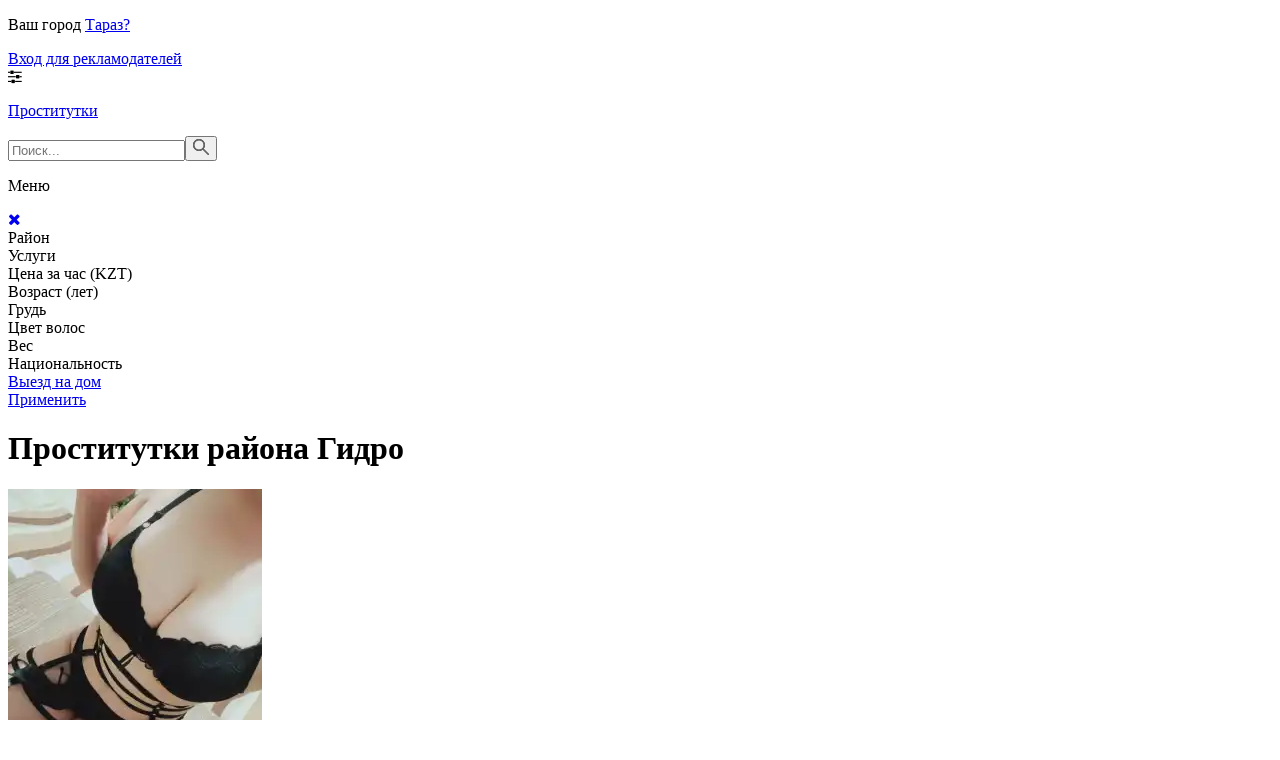

--- FILE ---
content_type: text/html; charset=UTF-8;
request_url: https://prostitutkitaraz.com/gidro/
body_size: 5261
content:
<!DOCTYPE html><html lang="ru"><head><meta http-equiv="X-UA-Compatible" content="IE=edge"><meta http-equiv="Content-Type" content="text/html;charset=UTF-8"><title>Проститутки района Гидро в Таразe, снять местную индивидуалку</title><link rel="shortcut icon" href="/templates/kz-ru/dev/img/favicon.ico" type="image/x-icon"><link rel="icon" href="/templates/kz-ru/dev/img/favicon.ico" type="image/x-icon"><meta name="description" content="💋Проститутки района Гидро из Тараза. Шлюхи и индивидуалки вашего района для секс отдыха и досуга в апартаментах и на выезде 24/7."><meta name="viewport" content="width=device-width, initial-scale=1.0" /><link href="/sitecache/front.min.css?v=f48b" rel="stylesheet"><link rel="canonical" href="//prostitutkitaraz.com/gidro/"><!-- insert script 07.11.25 --><meta name="yandex-verification" content="0c4649912a2951ec" /><meta name="google-site-verification" content="g81oVwQIKUEgymPstnGUBLtoWv3iMaD6Ujyndar50LE" /></head><body><header><div class="header-top filter-page"><div class="wrapper"><div class="select-town header__city hidden-xs"><div class="header__city_user-city "><p>Ваш город <a data-fancybox data-src="#othercityes" href="#">Тараз?</a></p></div></div><div class="entry"><a href="/advert/" rel="nofollow">Вход для рекламодателей</a></div><div class="mobile-filter"><i class="fa fa-sliders" aria-hidden="true"></i></div></div></div><div class="header-bottom"><div class="wrapper"><a href="/" class="logo"><p>Проститутки</p></a><div class="search"><form class="header__search_form"><input class="header__search_input" type="text" placeholder="Поиск..."><button type="submit" class="header__search_button"> <img src="/templates/kz-ru/dev/img/search.svg" alt="search" title="Поиск"></button></form></div></div></div></header><main class="wrapper col-xs-12"><div class="filter"><form method="post" id="filterForm" class="catalog-form"><div class="catalog-main-title"><p>Меню</p><a rel="nofollow" href="#" class="menu-button"><i class="fa fa-times"></i></a><!-- /noindex --></div><div class="catalog-item"><div class="catalog-title catalog-title_expand">Район<span class="filter-number"></span><span class="clean-filter"></span><span class="arrow check"></span></div><div class="filter-inner search__breast_wrap search__checkbox" style="display: none"><!-- District --><div class="form-group"><label class="checkbox-label"><a href="/alatau/"class="menu__text"> Алатау</a></label></div><div class="form-group"><label class="checkbox-label"><a href="/aray/"class="menu__text"> Арай</a></label></div><div class="form-group"><label class="checkbox-label"><a href="/asa/"class="menu__text"> Аса</a></label></div><div class="form-group"><label class="checkbox-label"><a href="/askarovskiy-rayon/"class="menu__text"> Аскаровский район</a></label></div><div class="form-group"><label class="checkbox-label"><a href="/bayterek/"class="menu__text"> Байтерек</a></label></div><div class="form-group"><label class="checkbox-label"><a href="/barishhan/"class="menu__text"> Барышхан</a></label></div><div class="form-group"><label class="checkbox-label"><a href="/gidro/"class="menu__text"> Гидро</a></label></div><div class="form-group"><label class="checkbox-label"><a href="/jaylau/"class="menu__text"> Жайлау</a></label></div><div class="form-group"><label class="checkbox-label"><a href="/zerbulak/"class="menu__text"> Зербулак</a></label></div><div class="form-group"><label class="checkbox-label"><a href="/karatau/"class="menu__text"> Каратау</a></label></div><div class="form-group"><label class="checkbox-label"><a href="/koktem/"class="menu__text"> Коктем</a></label></div><div class="form-group"><label class="checkbox-label"><a href="/saharniy/"class="menu__text"> Сахарный</a></label></div><div class="form-group"><label class="checkbox-label"><a href="/tonkurush/"class="menu__text"> Тонкуруш</a></label></div><div class="form-group"><label class="checkbox-label"><a href="/udalenniy-karasuyskiy-rayon/"class="menu__text"> Удаленный Карасуйский район</a></label></div><div class="form-group"><label class="checkbox-label"><a href="/hamukat/"class="menu__text"> Хамукат</a></label></div><div class="form-group"><label class="checkbox-label"><a href="/him-audan/"class="menu__text"> Хим-Аудан</a></label></div></div></div><div class="catalog-item"><div class="catalog-title catalog-title_expand">Услуги<span class="filter-number"></span><span class="clean-filter"></span><span class="arrow check"></span></div><div class="filter-inner search__breast_wrap search__checkbox" style="display: none"><div class="form-group"><label class="checkbox-label" rel="serv17"><a href="/klassicheskiy-seks/"class="menu__text"> Классический секс</a></label></div><div class="form-group"><label class="checkbox-label" rel="serv18"><a href="/analniy-seks/"class="menu__text"> Анальный секс</a></label></div><div class="form-group"><label class="checkbox-label" rel="serv19"><a href="/gruppovoy-seks/"class="menu__text"> Групповой секс</a></label></div><div class="form-group"><label class="checkbox-label" rel="serv20"><a href="/okonchanie-v-rot/"class="menu__text"> Окончание в рот</a></label></div><div class="form-group"><label class="checkbox-label" rel="serv21"><a href="/minet-v-prezervative/"class="menu__text"> Минет в презервативе</a></label></div><div class="form-group"><label class="checkbox-label" rel="serv22"><a href="/glubokiy-minet/"class="menu__text"> Глубокий минет</a></label></div><div class="form-group"><label class="checkbox-label" rel="serv23"><a href="/minet-v-avto/"class="menu__text"> Минет в авто</a></label></div><div class="form-group"><label class="checkbox-label" rel="serv24"><a href="/kunnilingus/"class="menu__text"> Куннилингус</a></label></div><div class="form-group"><label class="checkbox-label" rel="serv25"><a href="/anilingus/"class="menu__text"> Анилингус</a></label></div><div class="form-group"><label class="checkbox-label" rel="serv26"><a href="/rabinya/"class="menu__text"> Рабыня</a></label></div><div class="form-group"><label class="checkbox-label" rel="serv27"><a href="/rolevie-igri/"class="menu__text"> Ролевые игры</a></label></div><div class="form-group"><label class="checkbox-label" rel="serv28"><a href="/professionalniy-massaj/"class="menu__text"> Профессиональный массаж</a></label></div><div class="form-group"><label class="checkbox-label" rel="serv29"><a href="/eroticheskiy-massaj/"class="menu__text"> Эротический массаж</a></label></div><div class="form-group"><label class="checkbox-label" rel="serv30"><a href="/urologicheskiy-massaj/"class="menu__text"> Урологический массаж</a></label></div><div class="form-group"><label class="checkbox-label" rel="serv31"><a href="/tayskiy-massaj/"class="menu__text"> Тайский массаж</a></label></div><div class="form-group"><label class="checkbox-label" rel="serv32"><a href="/rasslablyayushiy-massaj/"class="menu__text"> Расслабляющий массаж</a></label></div><div class="form-group"><label class="checkbox-label" rel="serv33"><a href="/vetka-sakuri/"class="menu__text"> Ветка Сакуры</a></label></div><div class="form-group"><label class="checkbox-label" rel="serv34"><a href="/eskort/"class="menu__text"> Эскорт</a></label></div><div class="form-group"><label class="checkbox-label" rel="serv35"><a href="/fotosemka/"class="menu__text"> Фотосъёмка</a></label></div><div class="form-group"><label class="checkbox-label" rel="serv36"><a href="/semeynim-param/"class="menu__text"> Семейным парам</a></label></div><div class="form-group"><label class="checkbox-label" rel="serv37"><a href="/klassicheskiy-fisting/"class="menu__text"> Классический фистинг</a></label></div><div class="form-group"><label class="checkbox-label" rel="serv38"><a href="/striptiz/"class="menu__text"> Стриптиз</a></label></div></div></div><div class="catalog-item"><div class="catalog-title catalog-title_expand">Цена за час (KZT)<span class="filter-number"></span><span class="clean-filter"></span><span class="arrow check"></span></div><div class="filter-inner search__breast_wrap search__checkbox" style="display: none"><div class="form-group"><label class="checkbox-label"><a href="/deshovie/" >Дешевые</a></label></div><div class="form-group"><label class="checkbox-label"><a href="/nedorogie/" >Недорогие</a></label></div><div class="form-group"><label class="checkbox-label"><a href="/dorogie/" >Дорогие</a></label></div><div class="form-group"><label class="checkbox-label"><a href="/elytnie/" >Элитные</a></label></div></div></div><div class="catalog-item"><div class="catalog-title catalog-title_expand">Возраст (лет)<span class="filter-number"></span><span class="clean-filter"></span><span class="arrow check"></span></div><div class="filter-inner search__breast_wrap search__checkbox" style="display: none"><div class="form-group"><label class="checkbox-label"><a href="/age18-20/" >Юные</a></label></div><div class="form-group"><label class="checkbox-label"><a href="/age21-25/" >Молодые</a></label></div><div class="form-group"><label class="checkbox-label"><a href="/age26-30/" >Опытные</a></label></div><div class="form-group"><label class="checkbox-label"><a href="/age31-35/" >Взрослые</a></label></div><div class="form-group"><label class="checkbox-label"><a href="/age36-40/" >Зрелые</a></label></div><div class="form-group"><label class="checkbox-label"><a href="/age40-75/" >Старые</a></label></div></div></div><div class="catalog-item"><div class="catalog-title catalog-title_expand">Грудь<span class="filter-number"></span><span class="clean-filter"></span><span class="arrow check"></span></div><div class="filter-inner search__breast_wrap search__checkbox" style="display: none"><div class="form-group"><label class="checkbox-label"><a href="/bust1-2/" >1-2</a></label></div><div class="form-group"><label class="checkbox-label"><a href="/bust2-3/" >2-3</a></label></div><div class="form-group"><label class="checkbox-label"><a href="/bust-medium/" >3-4</a></label></div></div></div><div class="catalog-item"><div class="catalog-title catalog-title_expand">Цвет волос<span class="filter-number"></span><span class="clean-filter"></span><span class="arrow check"></span></div><div class="filter-inner search__breast_wrap search__checkbox" style="display: none"><div class="form-group"><label class="checkbox-label"><a href="/blonde/" >Блондинки </a></label></div><div class="form-group"><label class="checkbox-label"><a href="/brown/" >Шатенки</a></label></div><div class="form-group"><label class="checkbox-label"><a href="/black/" >Брюнетки</a></label></div><div class="form-group"><label class="checkbox-label"><a href="/red/" >Рыжие</a></label></div></div></div><div class="catalog-item"><div class="catalog-title catalog-title_expand">Вес<span class="filter-number"></span><span class="clean-filter"></span><span class="arrow check"></span></div><div class="filter-inner search__breast_wrap search__checkbox" style="display: none"><div class="form-group"><label class="checkbox-label"><a href="/w40-50/" >Худые</a></label></div><div class="form-group"><label class="checkbox-label"><a href="/w50-60/" >Стройные</a></label></div><div class="form-group"><label class="checkbox-label"><a href="/w60-80/" >Полные</a></label></div><div class="form-group"><label class="checkbox-label"><a href="/w80-100/" >Толстые</a></label></div></div></div><div class="catalog-item"><div class="catalog-title catalog-title_expand">Национальность<span class="filter-number"></span><span class="clean-filter"></span><span class="arrow check"></span></div><div class="filter-inner search__breast_wrap search__checkbox" style="display: none"><div class="form-group"><label class="checkbox-label"><a href="/bashkirki/">Башкирки</a></label></div><div class="form-group"><label class="checkbox-label"><a href="/aziatki/">Азиатки</a></label></div><div class="form-group"><label class="checkbox-label"><a href="/kazashki/">Казашки</a></label></div><div class="form-group"><label class="checkbox-label"><a href="/russkie/">Русские</a></label></div><div class="form-group"><label class="checkbox-label"><a href="/ukrainki/">Украинки</a></label></div><div class="form-group"><label class="checkbox-label"><a href="/beloruski/">Белоруски</a></label></div><div class="form-group"><label class="checkbox-label"><a href="/gruzinki/">Грузинки</a></label></div><div class="form-group"><label class="checkbox-label"><a href="/evreyki/">Еврейки</a></label></div><div class="form-group"><label class="checkbox-label"><a href="/evropeyki/">Европейки</a></label></div><div class="form-group"><label class="checkbox-label"><a href="/kirgizki/">Киргизки</a></label></div><div class="form-group"><label class="checkbox-label"><a href="/koreyanki/">Кореянки</a></label></div><div class="form-group"><label class="checkbox-label"><a href="/metiski/">Метиски</a></label></div><div class="form-group"><label class="checkbox-label"><a href="/osetinki/">Осетинки</a></label></div><div class="form-group"><label class="checkbox-label"><a href="/polyachki/">Полячки</a></label></div><div class="form-group"><label class="checkbox-label"><a href="/slavyanki/">Славянки</a></label></div><div class="form-group"><label class="checkbox-label"><a href="/tatarki/">Татарки</a></label></div><div class="form-group"><label class="checkbox-label"><a href="/turchanki/">Турчанки</a></label></div><div class="form-group"><label class="checkbox-label"><a href="/uygurki/">Уйгурки</a></label></div><div class="form-group"><label class="checkbox-label"><a href="/azerbaydjanki/">Азербайджанки</a></label></div><div class="form-group"><label class="checkbox-label"><a href="/armyanki/">Армянки</a></label></div><div class="form-group"><label class="checkbox-label"><a href="/iranki/">Иранки</a></label></div><div class="form-group"><label class="checkbox-label"><a href="/ispanki/">Испанки</a></label></div><div class="form-group"><label class="checkbox-label"><a href="/italyanki/">Итальянки</a></label></div><div class="form-group"><label class="checkbox-label"><a href="/kavkazki/">Кавказки</a></label></div><div class="form-group"><label class="checkbox-label"><a href="/kitayanki/">Китаянки</a></label></div><div class="form-group"><label class="checkbox-label"><a href="/tadjichki/">Таджички</a></label></div><div class="form-group"><label class="checkbox-label"><a href="/uzbechki/">Узбечки</a></label></div><div class="form-group"><label class="checkbox-label"><a href="/yakutki/">Якутки</a></label></div><div class="form-group"><label class="checkbox-label"><a href="/arabki/">Арабки</a></label></div><div class="form-group"><label class="checkbox-label"><a href="/ingushki/">Ингушки</a></label></div><div class="form-group"><label class="checkbox-label"><a href="/litovki/">Литовки</a></label></div><div class="form-group"><label class="checkbox-label"><a href="/mordvinki/">Мордвинки</a></label></div><div class="form-group"><label class="checkbox-label"><a href="/francujenki/">Француженки</a></label></div><div class="form-group"><label class="checkbox-label"><a href="/ciganki/">Цыганки</a></label></div></div></div><div class="catalog-item"><div class="filter-inner search__checkbox"><div class="form-group"><label class="checkbox-label"><a href="/viezd/" >Выезд на дом</a></label></div></div></div><a class="apply-btn btn" href="#" rel="nofollow">Применить</a></form></div><div class="catalog"><h1 class=" ">Проститутки района Гидро</h1><div class="row allformspage"><div class="row"><div class="cards "><div class="cards-item"><a href="/2395-sara/" class="cards-item_pic" target ="_blank"><img src="/media/small/2395/10124.webp" alt="Проститутка S a r a" title="Проститутка S a r a" rel="nofollow"> </a><!-- noindex --><div class="cards-item_info"><a href="/2395-sara/" class="name link" target ="_blank"> <p>S a r a</p></a><p>р-н. Гидро</p><div class="cards-item_info_bottom"><p>за час <span class="bold">15000</span></p><a href="tel:+77020473393" class="phone">+7 (702) 047-33-93</a></div></div><!-- /noindex --><div class="flags"></div></div><div class="cards-item"><a href="/3416-baby07/" class="cards-item_pic" target ="_blank"><img src="/media/small/3416/12973.webp" alt="Проститутка Baby07" title="Проститутка Baby07" rel="nofollow"> </a><!-- noindex --><div class="cards-item_info"><a href="/3416-baby07/" class="name link" target ="_blank"> <p>Baby07</p></a><p>р-н. Гидро</p><div class="cards-item_info_bottom"><p>за час <span class="bold">25000</span></p><a href="tel:+77475850046" class="phone">+7 (747) 585-00-46</a></div></div><!-- /noindex --><div class="flags"></div></div><div class="cards-item"><a href="/3728-alina/" class="cards-item_pic" target ="_blank"><img src="/media/small/3728/13706.webp" alt="Проститутка Alina" title="Проститутка Alina" rel="nofollow"> </a><!-- noindex --><div class="cards-item_info"><a href="/3728-alina/" class="name link" target ="_blank"> <p>Alina</p></a><p>р-н. Гидро</p><div class="cards-item_info_bottom"><p>за час <span class="bold">25000</span></p><a href="tel:+77006620842" class="phone">+7 (700) 662-08-42</a></div></div><!-- /noindex --><div class="flags"></div></div><div class="cards-item"><a href="/6203-ayana/" class="cards-item_pic" target ="_blank"><img src="/media/small/6203/37962.webp" alt="Проститутка Аяна" title="Проститутка Аяна" rel="nofollow"> </a><!-- noindex --><div class="cards-item_info"><a href="/6203-ayana/" class="name link" target ="_blank"> <p>Аяна</p></a><p>р-н. Гидро</p><div class="cards-item_info_bottom"><p>за час <span class="bold">25000</span></p><a href="tel:+77009671036" class="phone">+7 (700) 967-10-36</a></div></div><!-- /noindex --><div class="flags"></div></div><div class="cards-item"><a href="/6185-alina/" class="cards-item_pic" target ="_blank"><img src="/media/small/6185/37909.webp" alt="Проститутка Алина" title="Проститутка Алина" rel="nofollow"> </a><!-- noindex --><div class="cards-item_info"><a href="/6185-alina/" class="name link" target ="_blank"> <p>Алина</p></a><p>р-н. Гидро</p><div class="cards-item_info_bottom"><p>за час <span class="bold">10000</span></p><a href="tel:+77773669288" class="phone">+7 (777) 366-92-88</a></div></div><!-- /noindex --><div class="flags"></div></div><div class="cards-item"><a href="/6259-minet-massazh-seks/" class="cards-item_pic" target ="_blank"><img src="/media/small/6259/38157.webp" alt="Проститутка Минет Массаж Секс" title="Проститутка Минет Массаж Секс" rel="nofollow"> </a><!-- noindex --><div class="cards-item_info"><a href="/6259-minet-massazh-seks/" class="name link" target ="_blank"> <p>Минет Массаж Секс</p></a><p>р-н. Гидро</p><div class="cards-item_info_bottom"><p>за час <span class="bold">20000</span></p><a href="tel:+77781106334" class="phone">+7 (778) 110-63-34</a></div></div><!-- /noindex --><div class="flags"></div></div></div></div></div>
    </main><footer><button class="home-page__top-button"><svg xmlns="http://www.w3.org/2000/svg" xmlns:xlink="http://www.w3.org/1999/xlink" width="70px" height="70px"><path fill-rule="evenodd" fill="rgb(38, 50, 56)" d="M35.000,70.000 C15.701,70.000 -0.000,54.299 -0.000,35.000 C-0.000,15.701 15.701,-0.000 35.000,-0.000 C54.299,-0.000 70.000,15.701 70.000,35.000 C70.000,54.299 54.299,70.000 35.000,70.000 ZM35.000,5.833 C18.917,5.833 5.833,18.918 5.833,35.000 C5.833,51.083 18.917,64.166 35.000,64.166 C51.083,64.166 64.167,51.083 64.167,35.000 C64.167,18.918 51.083,5.833 35.000,5.833 ZM43.750,32.083 C43.004,32.083 42.258,31.799 41.688,31.228 L37.917,27.458 L37.917,49.583 C37.917,51.194 36.611,52.500 35.000,52.500 C33.389,52.500 32.083,51.194 32.083,49.583 L32.083,27.458 L28.312,31.228 C27.173,32.368 25.327,32.368 24.188,31.228 C23.048,30.091 23.048,28.243 24.188,27.104 L32.936,18.356 C33.073,18.220 33.223,18.098 33.384,17.990 C33.448,17.947 33.519,17.918 33.586,17.881 C33.685,17.825 33.781,17.766 33.887,17.723 C33.972,17.687 34.061,17.668 34.149,17.641 C34.243,17.612 34.334,17.577 34.431,17.557 C34.586,17.527 34.743,17.515 34.900,17.510 C34.934,17.509 34.966,17.500 35.000,17.500 C35.034,17.500 35.066,17.509 35.100,17.510 C35.257,17.515 35.414,17.527 35.569,17.557 C35.666,17.577 35.757,17.612 35.851,17.641 C35.939,17.668 36.028,17.687 36.113,17.723 C36.219,17.766 36.315,17.825 36.414,17.881 C36.481,17.918 36.552,17.947 36.616,17.990 C36.777,18.098 36.927,18.220 37.064,18.356 L45.812,27.104 C46.952,28.243 46.952,30.091 45.812,31.228 C45.242,31.799 44.496,32.083 43.750,32.083 Z"/></svg></button><div class="wrapper"><div class="footer__block"><div class="footer__arhive"><a href="/archive/" title="Архив анкет" class="footer__link-archive">Архив</a></div><div class="entry"><a href="/advert/" rel="nofollow">Вход для рекламодателей</a></div></div></div></footer><div class ="othercityes" style="display: none;" id="othercityes"><div class="conainer"><div class="row"><div class="col-md-12"><p class="headt">Другие города</p><div class="citytable"><div class="citysel"><a href="https://prostitutkiaktobe.com"  >Актобе</a><br></div><div class="citysel"><a href="https://prostitutkialmaty.com"  >Алматы</a><br></div><div class="citysel"><a href="https://prostitutkiatyrau.com"  >Атырау</a><br></div><div class="citysel"><a href="https://prostitutkikaraganda.com"  >Караганда</a><br></div><div class="citysel"><a href="https://prostitutkinursultan.com"  >Нур-Султан (Астана)</a><br></div><div class="citysel"><a href="https://prostitutkipavlodar.com"  >Павлодар</a><br></div><div class="citysel"><a href="https://prostitutkisemey.com"  >Семей</a><br></div><div class="citysel"><a href="https://prostitutkitaraz.com"  >Тараз</a><br></div><div class="citysel"><a href="https://prostitutkiustkamenogorsk.com"  >Усть-Каменогорск</a><br></div><div class="citysel"><a href="https://prostitutkishykment.com"  >Шымкент</a><br></div><div class="clear"></div></div></div></div></div></div></body></html><script src="/public/vendor/js/jquery-3.3.1.min.js"></script><link href="https://maxcdn.bootstrapcdn.com/font-awesome/4.7.0/css/font-awesome.min.css" rel="stylesheet"><script src="https://cdnjs.cloudflare.com/ajax/libs/fancybox/3.3.1/jquery.fancybox.min.js"></script><link rel="stylesheet" href="https://cdnjs.cloudflare.com/ajax/libs/fancybox/3.3.1/jquery.fancybox.min.css" />    <script src="/sitecache/front.min.js?v=8321"></script>